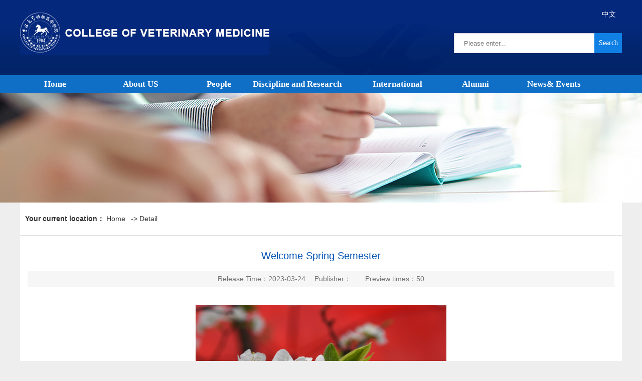

--- FILE ---
content_type: text/html
request_url: http://dwyx.jlu.edu.cn/en/info/1001/1249.htm
body_size: 2888
content:
<!DOCTYPE html>
<html lang="en">
<head>
    <meta charset="UTF-8">
    <meta name="renderer" content="webkit">
    <meta http-equiv="X-UA-Compatible" content="IE=edge">
    <meta name="viewport" content="width=device-width, initial-scale=1">
    <title>Welcome Spring Semester-动物医学学院英文</title><META Name="keywords" Content="动物医学学院英文,Welcome,Spring,Semester" />

    <!--css-->
    <link type="text/css" rel="stylesheet" href="../../css/style.css">
    <link type="text/css" rel="stylesheet" href="../../css/skitter.styles.css">
    <!--bdtxk-->
    <script type="text/javascript" src="../../js/bdtxk.min.js"></script>
    <script type="text/javascript" src="../../js/bdtxk.easing.js"></script>
    <script type="text/javascript" src="../../js/bdtxk.skitter.min.js"></script>
   
<!--Announced by Visual SiteBuilder 9-->
<link rel="stylesheet" type="text/css" href="../../_sitegray/_sitegray_d.css" />
<script language="javascript" src="../../_sitegray/_sitegray.js"></script>
<!-- CustomerNO:776562626572323076684654525b574200010005445c -->
<link rel="stylesheet" type="text/css" href="../../nry.vsb.css" />
<script type="text/javascript" src="/system/resource/js/counter.js"></script>
<script type="text/javascript">_jsq_(1001,'/nry.jsp',1249,1495161930)</script>
</head>
<body class="overall">
<div class="warp">
    <!--top-->
    <div class="top">
        <div class="container">
            <div class="fl t20">
<!-- 网站logo图片地址请在本组件"内容配置-网站logo"处填写 -->
<a href="../../index.htm" title="动物医学学院英文"><img src="../../images/logo8.png" /></a></div>
                <div class="top_right fr">
 <div class="top_r"><script language="javascript" src="/system/resource/js/dynclicks.js"></script><script language="javascript" src="/system/resource/js/openlink.js"></script>    <a href="http://dwyx.jlu.edu.cn/" title="" onclick="_addDynClicks(&#34;wburl&#34;, 1495161930, 88982)">中文</a>
    
</div>
                         <div class="search"><script type="text/javascript">
    function _nl_ys_check(){
        
        var keyword = document.getElementById('showkeycode213684').value;
        if(keyword==null||keyword==""){
            alert("请输入你要检索的内容！");
            return false;
        }
        if(window.toFF==1)
        {
            document.getElementById("lucenenewssearchkey213684").value = Simplized(keyword );
        }else
        {
            document.getElementById("lucenenewssearchkey213684").value = keyword;            
        }
        var  base64 = new Base64();
        document.getElementById("lucenenewssearchkey213684").value = base64.encode(document.getElementById("lucenenewssearchkey213684").value);
        new VsbFormFunc().disableAutoEnable(document.getElementById("showkeycode213684"));
        return true;
    } 
</script>
<form action="../../ssjgy.jsp?wbtreeid=1001" method="post" id="au2a" name="au2a" onsubmit="return _nl_ys_check()" style="display: inline">
 <input type="hidden" id="lucenenewssearchkey213684" name="lucenenewssearchkey" value=""><input type="hidden" id="_lucenesearchtype213684" name="_lucenesearchtype" value="1"><input type="hidden" id="searchScope213684" name="searchScope" value="0">
<div class="input">
                                <span class="sear_ico"></span>
                                <input type="text" value="" placeholder="Please enter..." name="showkeycode" id="showkeycode213684" />
                            </div>
                            <button>Search</button>


</form><script language="javascript" src="/system/resource/js/base64.js"></script><script language="javascript" src="/system/resource/js/formfunc.js"></script>
</div>
                    </div>
            <div class="clear"></div>
        </div>
    </div>
    
    
    <div class="nav"><script>
   /* var newimg1 = new Image();
    newimg1.src = "/system/resource/images/nav/imgnav_vsb_level1_bg_1.gif";
    var newimg2 = new Image();
    newimg2.src = "/system/resource/images/nav/imgnav_vsb_level1_bg_2.gif";
    var newimg3 = new Image();
    newimg3.src = "/system/resource/images/nav/imgnav_vsb_level2_bg_1.png";*/
</script>
<!--[if IE 6]> <style>#c213681{behavior: url("/system/resource/js/hover.htc");}</style><![endif]--> 
<DIV id="c213681" style="width: 1200px; margin: 0 auto;"> 
<UL>
<LI><A id="current" href="../../index.htm" style="width:140px">Home</A>
<UL>
  <LI><A href="../../index/News.htm" style="width:140px;width:200px">News</A></LI>
  <LI><A href="../../index/Events.htm" style="width:140px;width:200px">Events</A></LI>
  <LI><A href="../../index/Research_Highlights.htm" style="width:140px;width:200px">Research Highlights</A></LI>
</UL>
</LI>
<LI><A href="../../About_US.htm" style="width:200px">About US</A>
<UL>
  <LI><A href="../../About_US/Message_from_the_Dean.htm" style="width:200px">Message from the Dean</A></LI>
  <LI><A href="../../About_US/Governance.htm" style="width:200px">Governance</A></LI>
  <LI><A href="../../About_US/Facts__Figures.htm" style="width:200px">Facts&amp; Figures</A></LI>
  <LI><A href="../../About_US/History.htm" style="width:200px">History</A></LI>
  <LI><A href="../../About_US/Featured_Videos.htm" style="width:200px">Featured Videos</A></LI>
</UL>
</LI>
<LI><A href="../../People.htm">People</A>
<UL>
  <LI><A href="../../People/Faculty/Department_of_Basic_Veterinary_Medicine.htm">Faculty</A></LI>
  <LI><A href="../../People/Staff.htm">Staff</A></LI>
</UL>
</LI>
<LI><A href="../../Discipline_and_Research.htm" style="width:200px">Discipline and Research</A>
<UL>
  <LI><A href="../../Discipline_and_Research/Basic_Veterinary_Medicine.htm" style="width:200px">Basic Veterinary Medicine</A></LI>
  <LI><A href="../../Discipline_and_Research/Preventive_Veterinary_Medicine.htm" style="width:200px">Preventive Veterinary Medicine</A></LI>
  <LI><A href="../../Discipline_and_Research/Clinical_Veterinary_Medicine.htm" style="width:200px">Clinical Veterinary Medicine</A></LI>
  <LI><A href="../../Discipline_and_Research/Veterinary_Public_Health.htm" style="width:200px">Veterinary Public Health</A></LI>
</UL>
</LI>
<LI><A href="../../International.htm" style="width:200px">International</A>
</LI>
<LI><A href="../../Alumni.htm">Alumni</A>
</LI>
<LI><A href="../../News__Events.htm" style="width:200px">News&amp; Events</A>
<UL>
  <LI><A href="../../News__Events/Latest_News.htm" style="width:200px">Latest News</A></LI>
  <LI><A href="../../News__Events/Upcoming_Events.htm" style="width:200px">Upcoming Events</A></LI>
  <LI><A href="../../News__Events/Research_Highlights.htm" style="width:200px">Research Highlights</A></LI>
  <LI><A href="../../News__Events/Students_Events.htm" style="width:200px">Students Events</A></LI>
</UL>
</LI>
</UL>
</div></div>
    
     <div class="nybanner" style="background:url(../../images/subbanner.jpg) top center no-repeat;"></div>
        <div class="ny">
        
        <div class="ny_right1">
        <div class="nytit"><b>Your current location：</b>

                        <a href="../../index.htm">Home</a>
             -&gt; 
                Detail
</div>
              <div class="content">
<script language="javascript" src="../../_dwr/interface/NewsvoteDWR.js"></script><script language="javascript" src="../../_dwr/engine.js"></script><script language="javascript" src="/system/resource/js/news/newscontent.js"></script><LINK href="/system/resource/js/photoswipe/3.0.5.1/photoswipe.css" type="text/css" rel="stylesheet"><script language="javascript" src="/system/resource/js/photoswipe/3.0.5.1/klass.min.js"></script><script language="javascript" src="/system/resource/js/ajax.js"></script><form name="_newscontent_fromname">
<div class="content-title">

<h3 align="center">Welcome Spring Semester</h3>
                    <i>Release Time：2023-03-24 　Publisher：　　Preview times：<script>_showDynClicks("wbnews", 1495161930, 1249)</script></i>

 </div>

    <div id="vsb_content" class="content-con"><div class="v_news_content">
<p style="text-align: center"><img src="/__local/A/07/56/74229E42D4CC09A981F56950BF7_CE3338E0_F2ED2.jpg" width="500" vsbhref="vurl" vurl="/_vsl/A075674229E42D4CC09A981F56950BF7/CE3338E0/F2ED2" vheight="" vwidth="500" orisrc="/__local/A/07/56/74229E42D4CC09A981F56950BF7_CE3338E0_F2ED2.jpg" class="img_vsb_content"></p>
<p><br></p>
</div></div><div id="div_vote_id"></div>
     <div class="sxt">

        
        <p>Next：<a href="1251.htm">2022 Annual Conference of College of Veterinary Medicine, Jilin University</a></p>
</div>
 

</form>
</div>
        
          </div>
        </div>


		<div class="clear"></div>
		<div class="foot">
           <div class="container">
             <div class="banquan">
               <p><!-- 版权内容请在本组件"内容配置-版权"处填写 -->
<p>All Right Reserved College of Veterinary Medicine 2018 ©<br />Address:5333,&nbsp;Xi&#39;an&nbsp;Road,&nbsp;Changchun</p></p>
             </div>
            </div>
		</div>
    
</div>
</body>
</html>


--- FILE ---
content_type: text/css
request_url: http://dwyx.jlu.edu.cn/en/css/style.css
body_size: 4377
content:
html{font-family:Arial, Helvetica, sans-serif;color:#333333; font-size:14px;}
body,div,dl,dt,dd,ul,ol,li,h1,h2,h3,h4,h5,h6,pre,code,table,form,img,fieldset,legend,input,textarea,p,blockquote,th,td,hr,button,article,aside,details,figcaption,figure,
footer,header,menu,nav,section{margin:0;padding:0;}
img{border:0;vertical-align:top}
ul,li{list-style-type:none;}
a{text-decoration: none;color:#333;}
a:hover{color:#ce261c;}
input{ display:block; border:0; color:#000; -webkit-appearance: none; border-radius: 0;outline: none;}
.overall{width:100%; height:auto; top:0px; overflow-x:hidden; background:#eeeeee }
html { overflow-x: hidden; overflow-y: auto;}
.fl{float:left;}
.fr{float:right;}
.al{text-align:left;}
.ac{text-align:center;}
.ar{text-align:right;}
.clear{display:block;overflow:hidden;clear:both;height:0;line-height:0;font-size:0;}
.t20{ padding-top:20px;}

.w1200all{ margin:0 auto; width:1200px; background:#fff !important; overflow:hidden}
.w1200{ padding:0px 15px 0px 15px;}

.top{width:100%;top:0;display: block; margin:0px auto; background:url(../images/tp_bg.jpg) center no-repeat; height:150px;}
.top_r{ float:right; text-align:right; width:260px; color:#fff; margin-top:20px;}
.top_r a,.top_r a:hover{ margin:0 12px; color:#fff;}



.wrap_box{position:absolute;top:0;left:0;z-index:100;width:100%; background:#eeeeee;}
.container{width:1200px;margin:0 auto;}
#menu-wrap{ border-bottom:0px solid #fff;}
.search{margin-top:66px;font-family:"微软雅黑";}
.input{float: left;border: 1px solid #cccccc;height: 38px;width: 279px;font-size: 14px;border-right: none; background:#fff;}
.sear_ico{height: 38px;display: inline-block;}
.input input{background: none;float: right;height: 38px;width: 260px;}
.search button{width: 55px;text-align: center;height: 40px;background: #1080e5;color: #ffffff;font-size: 14px;font-family:"Arial,sans-serif";border: none;}

/*导航/可出现三级栏目*/
.nav{width: 100%;float: left;background: #0f6fc6;}
.nav_con{width: 1200px;margin: 0 auto;}
.nav_con li{width:auto;float:left;text-align: center;position: relative; margin:0px 15px 0px 15px;}
.nav_con li a{display: block;font-size:16px;color: #ffffff;line-height: 50px; font-weight:normal; padding:0px 10px 0px 10px;}
.nav_con li:hover{background: #095fad;}
.nav_con li dl{display: none;position: absolute;top: 50px;left: 0;width: 170px;padding-top: 0px;background-color:rgba(255,255,255,0.9);overflow: hidden;z-index: 99;}
.nav_con li dl a{line-height: 35px;font-size: 14px;color: #333333;}
.nav_con li dl a:hover{color: #FFFFFF;background: #095fad;}
.nav_con li:hover dl{display: block;}
.on_nav{color: #FFFFFF;background: #095fad;}

.banner{ width:100%; height:420px; overflow:hidden;}
.bannercon{ position:relative;zoom:1;}
.bannercon .main{ width:100%; float:left;}
.bg_colors{ position:absolute; left:0; top:0; width:100%; height:420px;}
.bgs_box{ position:absolute; left:0; top:0; width:100%; height:420px;opacity:0;filter:alpha(opacity=0);}
.bgs_box a{ display:block; height:420px; line-height:10000px; }
.bg_colors .on{opacity:1;filter:alpha(opacity=100)}
.switch_list{ position:relative; left:50%; top:350px; width:50%; height:50px; margin-left:-90px; overflow:hidden; }
.switch_list div{ position:absolute; bottom:10px;}
.switch_list div span{float:left; vertical-align:top; width:16px; height:16px; overflow:hidden; margin:0 5px; background:url(../images/dd1.png) top left no-repeat; cursor:pointer;}
.switch_list div .on{ background:url(../images/dd.png) top left no-repeat;}
.item_img_css3{
	-webkit-animation:img_item .8s ease-out;
	animation:img_item .8s ease-out;
}
@-webkit-keyframes img_item{
	0%{-webkit-transform:translateX(-500px); opacity:0}
	100%{-webkit-transform:translateX(0);  opacity:1}
}
@keyframes img_item{
	0%{transform:translateX(-500px);opacity:0}
	100%{transform:translateX(0); opacity:1}
}
.item_img_css3 .shadow01{
	-webkit-animation:img_item01 .8s ease-out;
	animation:img_item01 .8s ease-out;
}
@-webkit-keyframes img_item01{
	0%{-webkit-transform:translateX(500px); opacity:0}
	100%{-webkit-transform:translateX(0);  opacity:1}
}
@keyframes img_item01{
	0%{transform:translateX(500px);opacity:0}
	100%{transform:translateX(0); opacity:1}
}

.item_txt_css3{
	-webkit-animation:txt_item .8s ease-out;
	animation:txt_item .8s ease-out;
}

@-webkit-keyframes txt_item{
	0%{-webkit-transform:translateX(-500px); opacity:0}
	100%{-webkit-transform:translateX(0);  opacity:1}
}

@keyframes txt_item{
	0%{transform:translateX(-500px);opacity:0}
	100%{transform:translateX(0); opacity:1}
}

.language a{height:50px;line-height:50px;color:#FFFFFF;padding:5px 10px;}


.fl_l{ height:auto; overflow:hidden; padding-top:15px;}  

.new_list{line-height:40px; margin-top:4px;}

.new_list dd{ border-bottom:1px dashed #dcdcdc}
.new_list ul{margin-top:5px;}
.new_list a{text-indent:15px;background:url(../images/pic_01.png) no-repeat 0px center;display:block;}
.new_list a:hover{text-indent:15px;background: url(../images/pic_01.png) no-repeat 0px center;}
.pic_tt{ background:url(../images/pi_tt.jpg) center no-repeat; height:50px; line-height:50px;}
  .pic_tt h1{ font-size:20px; text-indent:4.5em;}
  .p_ttmore{ padding-right:20px;}
/*焦点图*/
.w500{ width:570px;}
.column_tit1{width:570px;float:left;font-size: 24px;color: #333333;position: relative;line-height: 44px; border-bottom:solid 0px #cbcbcb; margin-bottom:18px;}
.column_tit1 i{position:absolute;width: 42px;height: 44px;background: url(../images/tit_bor.png) no-repeat;top: 0px;}
.column_tit1 span{margin-left: 27px;display: inline-block;font-size: 14px;color: #999999;}

.yx-rotaion{}
.yx-rotaion-btn,.yx-rotaion-title,.yx-rotation-focus,.yx-rotation-t,.yx-rotaion-btn{position:absolute}
.yx-rotation-title{position:absolute;width:100%;height:40px;line-height:40px;background:#000;filter:alpha(opacity=40);-moz-opacity:0.4;-khtml-opacity:0.4;opacity:0.4;left:0;bottom:0;_bottom:-1px;z-index:1}
.yx-rotation-t{color:#fff;font-size:16px;font-family:microsoft yahei;z-index:2;bottom:0;left:10px;line-height:40px}
.yx-rotation-focus span,.yx-rotaion-btn span{ background:url(../images/ico.png) no-repeat;display:block;}
.yx-rotation-focus{height:40px;line-height:40px;right:20px;bottom:0;z-index:2}
.yx-rotation-focus span{width:12px;height:12px;line-height:12px;float:left;margin-left:5px;position:relative;top:14px;cursor:pointer;background-position:-24px -126px;text-indent:-9999px}
.yx-rotaion-btn{width:100%;height:41px;top:50%;margin-top:-20px;}
.yx-rotaion-btn span{width:41px;height:41px;cursor:pointer;filter:alpha(opacity=30);-moz-opacity:0.3;-khtml-opacity:0.3;opacity:0.3;position:relative}
.yx-rotaion-btn .left_btn{background-position:-2px -2px;float:left;left:10px}
.yx-rotaion-btn .right_btn{background-position:-2px -49px;float:right;right:10px}
.yx-rotaion-btn span.hover{filter:alpha(opacity=80);-moz-opacity:0.8;-khtml-opacity:0.8;opacity:0.8}
.yx-rotation-focus span.hover{background-position:-10px -126px}
.rotaion_list{width:0;height:0;overflow:hidden;}
.rotaion_list .rotaion_img{width:1170px;height:600px;}



.w670{width:580px;}
.tabbox{width:100%;margin:0 auto;font-family:"Microsoft YaHei";}
.tabbox .tab{overflow:hidden;border-bottom:solid 1px #cccccc;}
.tabbox .tab a{display:block;padding:0 28px; line-height:40px;float:left;text-decoration:none;color:#333;font-size:24px;}
.tabbox .tab a:hover{background:#0f6fc6;color:#fff;text-decoration:none;}
.tabbox .tab a.on{background:#0f6fc6;color:#fff;text-decoration:none;}
.tabbox .content1{position:relative; padding-top:5px;}
.tabbox .content1 .dotted_line{border-top:dashed 1px #dcdcdc;height:5px;margin-top:10px;margin-bottom:5px;}
.tabbox .content1 ul{left:0;top:0;*margin-top:-20px;}
.tabbox .content1 li{display: none;}
.tabbox .content1 li > h3{font-size:18px;line-height:35px;margin-top:15px;font-weight:500;}
.tabbox .content1 li > h3 > a{color:#0454b6;    font-size: 20px}
.tabbox .content1 li > p{line-height:30px;text-indent:25px;color:#666666;}
.More{line-height:40px;}
.gray{ color:#909090 !important;}

.xydt{ margin-top:15PX;}

.tnews{ width:570px; margin-bottom:12PX;}
.title{ height:40px; line-height:40px;border-bottom:1px solid #d1d1d1;line-height: 37px;}
.title-icon1{ padding-left:45px; background:url(../images/b_01.png) left center no-repeat; line-height: 37px;}
.title-icon2{ padding-left:45px; background:url(../images/b_02.png) left center no-repeat; line-height: 37px;}
.title-icon3{ padding-left:45px; background:url(../images/b_03.png) left center no-repeat; line-height: 37px;}
.title-icon4{ padding-left:45px; background:url(../images/b_04.png) left center no-repeat; line-height: 37px;}
.title-icon5{ padding-left:45px; background:url(../images/b_05.png) left center no-repeat;line-height: 37px; }
.title h2{ float:left;font-size:24px; font-weight:normal; border-bottom:2px solid #0454b6; line-height: 39px;}
.title span{ float:left; width:120px; height:40px; margin-left:10px;  }


.xydt-pic{ float:left; width:110px; height:110px; overflow:hidden; }
.xydt dl{ float:right; width:450px; overflow:hidden;  }
.xydt dl dt{ height:34px; line-height:34px; }
.xydt dl dt a{ font-size:15px; }
.xydt dl dd{ font-size:13px; color:#6a6a6a; line-height:24px;  }
.inlist{ overflow:hidden; margin-top:0px;  }
.inlist li{ height:45px; line-height:45px; border-bottom:dashed 0px #CCC;  }
.inlist li a{ float:left;  font-size:15px; padding-left:15px;}
.inlist li span{ float:right; width:63px; text-align:right; color:#9c9c9c;height:40px; }
.firstnew2 dl{ float:none; width:100%; }
.firstnew2 dl dt a{ padding-left:15px; background:url(../images/dot.png) left center no-repeat;   }
.box2-right{ float:right; width:320px; overflow:hidden;  }
.de-hot{ width:100%; height:320px; overflow:hidden; }
.de-hot ul li{ float:left; width:100%; position:relative;  }
.de-hot ul li b{ display:block; width:300px; height:54px; line-height:54px; color:#fff; padding-top:74px; background:url(../images/debg.png) center no-repeat; position:absolute; left:0; bottom:0; text-align:right; padding-right:20px; }


.title{line-height:40px;font-size:18px;}
.title a{ float:right; font-size:13px;}
.title .yinwen{color:#999999;font-weight:600;font-size:20px;}


.t_ico{ width:295px;}
.bg11{ background:url(../images/ico_1.png) center no-repeat; width:295px; height:54px;}
.bg12{ background:url(../images/ico_2.png) center no-repeat; width:295px; height:54px;}
.bg13{ background:url(../images/ico_3.png) center no-repeat; width:295px; height:54px;}
.bg14{ background:url(../images/ico_4.png) center no-repeat; width:295px; height:54px;}
 .inlist2{ overflow:hidden; margin-top:0px;  }
.inlist2 li{ height:54px; line-height:54px; border-bottom:dashed 0px #CCC; margin-bottom:20px;}
.inlist2 li a{ font-size:16px; padding-left:90px;}


.format .keyan_im {overflow: hidden;}
.format .keyan_im .scroll {width: 3000px;}
.format .keyan_im .scroll:after {content: ""; display: block;visibility: hidden;clear: both;}
.format .keyan_im .scroll .cell {float: left;width: 280px;display: block;margin-right: 26px;}
.format .keyan_im .scroll .cell:last-child {margin-right: 0;}
.format .keyan_im .scroll .cell img {width: 100%; height: 190px;display: block;}
.format .keyan_im .scroll .cell span { display: block; line-height:50px; font-size:18px;}
.format .keyan_im .scroll .cell p {font-size:13px; color:#7b7b7b; line-height:30px;}


 
/*footer*/
.column_tit{width: 100%;float:left;font-size: 24px;color: #333333;position: relative;line-height: 44px; border-bottom:solid 2px #cbcbcb;padding-bottom: 2px;}
.column_tit i{position:absolute;width: 42px;height: 44px;background: url(../images/tit_bor.png) no-repeat;top: 0px;}
.column_tit span{margin-left: 27px;display: inline-block;font-size: 14px;color: #999999;}

.link_list ul{width: 100%;float: left;}
.link_list ul li{min-width: 100px;text-align: center;float: left; margin:10px 18px 0px 0px;line-height: 38px; background:url(../images/lk_line.png) right no-repeat;}
.link_list ul li a{display: block; padding:0px 25px 0px 0px;}
.link_list ul li a:hover{}
.foot{width: 100%;float: left;background:#01295a;line-height: 70px;color: #ffffff;text-align: center;}
.l_logo { padding:20px;}
.banquan{ padding-top:20px;}
.foot p {display: inline-block;line-height:30px;  color:#b1bad7; font-size:13px;}
.gray2{ line-height:38px; text-indent:2em; padding:30px; margin-bottom:40px;}

.nybanner{ height:254px; width:100%;}

/*内页样式*/
.ny{width:1200px; margin:0 auto;  background:#f7f7f7;}
.ny_left{ float:left; width:250px; min-height:500px;}
.ny_left_top{ height:60px; width:250px; color:#FFF; background:#095fad; font-size:16px; text-align:center; line-height:60px; font-weight:bold;}
.ny_right{ float:right; background:#fff; width:909px; min-height:500px; padding-left:30px; padding-right:10px; padding-bottom:30px;}
.ny_right1{ background:#fff; width:1200px; margin:0 auto; min-height:500px;}
.ny_right_con{ line-height:34px !important; padding-top:15px;}

.nytit{ border-bottom:1px solid #ddd; height:45px; line-height:45px;padding: 10px}
.nytit h2{ border-bottom:2px solid #d82318; padding:0 10px; font-size:16px; font-weight:bold; text-align:center; color:#d82318;}
.nytit a{ padding-right:7px;  }



/*次级页面二级菜单*/
.left_nav{ width:250px; margin-top:5px;}
.left_nav li{margin-top:0px; width:250px; height:50px; overflow:hidden; font-size:16px; border-bottom:1px solid #e8e8e8;}
.left_nav li a{
	text-align:center;
	font-weight:normal;
	height:50px;
	line-height:50px;
	display:block; border-left:5px solid #f7f7f7;

}
.left_nav li a:hover{
height:50px;
	line-height:50px;
	display:block;
		font-weight:bold;
	color:#095fad; border-left:5px solid #095fad;
	background:#fff;
}
.left_nav li a.hover{
height:50px;
	line-height:50px;
	display:block;
	font-weight:bold;
	color:#095fad; border-left:5px solid #095fad;
	background:#fff;}



.dpzw{}
.dpzw p{ text-align:justify; font-size:15px; text-justify:inter-ideograph; margin-bottom:10px; }
.dpzw img{text-align: center; max-width:600px; margin:0 auto; display: block;} 


/*信息列表开始*/
.Newslist {}
.Newslist ul li {height:120px; line-height:120px;border-bottom:1px dashed #dcdcdc;font-size:15px;}
.Newslist ul li span{float: right; color: #999999; margin-right: 2px;}

/*图片列表开始*/
.Pic {}
.Pic ul { padding-top:15px;}
.Pic ul li { padding:0 25px; float: left; margin-bottom:15px; display: block; width:250px;}
.Pic ul li img {padding:2px; border: 1px solid #DDDDDD; height:164px; width:244px; overflow:hidden;}
.Pic ul li p{ display: block; text-align: center; width:250px; height:30px; line-height:30px; overflow:hidden;}
.line1 { border-top: 1px dashed #DDDDDD;}



.zhy {}
.zhy ul { padding-top:15px;}
.zhy ul li { float: left; display: block; width:364px; margin:10px 42px; background:#f7f7f7; }
.zhy ul li img { height:181px; width:364px; overflow:hidden;}
.zhy ul li span { display: block; text-align: center; width:364px; height:35px; line-height:30px; overflow:hidden;}



.sz {}
.sz ul { padding-top:15px;}
.sz ul li { padding:0 25px; float: left; margin-bottom:15px; display: block; width:176px;}
.sz ul li img {padding:2px; border: 1px solid #DDDDDD; height:210px; width:170px; overflow:hidden;}
.sz ul li span { display: block; text-align: center; width:176px; height:30px; line-height:30px; overflow:hidden;}

/*详细页*/
.content{ padding:15px; margin:0 auto;}
.content-title{border-bottom:1px dashed #ccc; padding-bottom:10px;}
.content-title h3{ font-size:20px;line-height:50px; width:100%; text-align:center; color:#0454b6; padding-bottom:5px; font-weight:normal;}
.content-title i{TEXT-ALIGN: center;  MARGIN: 0px auto; BACKGROUND: #f6f6f6; HEIGHT: 32px; display:block; line-height:32px; font-style:normal;}
.content-con{font-size:15px; line-height:35px; padding:10px 0;}
.content-con p{ text-indent:2em; text-align:justify; text-justify:inter-ideograph; margin-bottom:20px;}
.content-con img{text-align: center; max-width:600px; margin:15px auto; display: block;}

.sxt{padding:15px 0; border-top:1px dotted #bbb;}
.sxt p{display:block; width:1100px; height:34px; font-size:15px; line-height:34px; overflow:hidden; text-overflow:ellipsis; white-space:nowrap; color:#333;}


/*搜索结果*/
.ssjg-list{ min-height:500px; padding:20px;}
.ssjg-list li{ border-bottom:1px dotted #bfc1c2;padding:10px 15px;}
.ssjg-list li h3{color:#d82318; font-weight:bold; font-size:16px; line-height:30px; height:30px; overflow:hidden; text-overflow:ellipsis; white-space:nowrap;}
.ssjg-list li p{height:48px; line-height:24px; font-size:14px; color:#333;}
.ssjg-list li i{color:#666; font-size:14px; line-height:30px; font-style:normal;}

--- FILE ---
content_type: text/css
request_url: http://dwyx.jlu.edu.cn/en/css/skitter.styles.css
body_size: 2390
content:
/* =Skitter styles
----------------------------------------------- */
.box_skitter {
	position: relative;
	width: 100%;
	height: 500px;
	background: #ddd;
}

.box_skitter img {
	max-width: none;
} /* Tip for stildv */
.box_skitter ul {
	display: none;
}

.box_skitter .container_skitter {
	overflow: hidden;
	position: relative;
}

.box_skitter .image {
	overflow: hidden;
}

.box_skitter .image img {
	display: none;
	/*display: inline-block;
  	height: auto;
  	max-width: 100%;*/
}

/* =Box clone
-------------------------------------------------------------- */
.box_skitter .box_clone {
	position: absolute;
	top: 0;
	left: 0;
	width: 100px;
	overflow: hidden;
	display: none;
	z-index: 20;
}

.box_skitter .box_clone img {
	position: absolute;
	top: 0;
	left: 0;
	z-index: 20;
}

/* =Navigation
-------------------------------------------------------------- */
.box_skitter .prev_button {
	position: absolute;
	top: 50%;
	left: 35px;
	z-index: 152;
	width: 42px;
	height: 42px;
	overflow: hidden;
	text-indent: -9999em;
	margin-top: -25px;
	-webkit-transition: all 0.2s;
	-moz-transition: all 0.2s;
	transition: all 0.2s;
}

.box_skitter .next_button {
	position: absolute;
	top: 50%;
	right: 35px;
	z-index: 152;
	width: 42px;
	height: 42px;
	overflow: hidden;
	text-indent: -9999em;
	margin-top: -25px;
	-webkit-transition: all 0.2s;
	-moz-transition: all 0.2s;
	transition: all 0.2s;
}

.box_skitter .prev_button:hover, .box_skitter .next_button:hover {
	opacity: 0.5 !important;
}

/* =Numbers
-------------------------------------------------------------- */
.box_skitter .info_slide {
	position: absolute;
	top: 15px;
	left: 15px;
	z-index: 100;
	background: #000;
	color: #fff;
	font: bold 11px arial;
	padding: 5px 0 5px 5px;
	-moz-border-radius: 5px;
	-webkit-border-radius: 5px;
	border-radius: 5px;
	opacity: 0.75;
}

.box_skitter .info_slide .image_number {
	background: #333;
	float: left;
	padding: 2px 10px;
	margin: 0 5px 0 0;
	cursor: pointer;
	-moz-border-radius: 2px;
	-webkit-border-radius: 2px;
	border-radius: 2px;
	-webkit-transition: all 0.2s;
	-moz-transition: all 0.2s;
	transition: all 0.2s;
}

.box_skitter .info_slide .image_number:hover {
	background: #000;
}

.box_skitter .info_slide .image_number_select, .box_skitter .info_slide .image_number_select:hover {
	background: #cc3333;
	float: left;
	padding: 2px 10px;
	margin: 0 5px 0 0;
}

/* =Thumbs
	Change width and height to customization dimension thumb
-------------------------------------------------------------- */
.box_skitter .container_thumbs {
	position: relative;
	overflow: hidden;
	height: 50px;
}

.box_skitter .info_slide_thumb {
	height: 50px;
	-moz-border-radius: 0;
	-webkit-border-radius: 0;
	border-radius: 0;
	overflow: hidden;
	top: auto;
	top: 0;
	left: 0;
	padding: 0 !important;
	opacity: 1.0;
}

.box_skitter .info_slide_thumb .image_number {
	overflow: hidden;
	width: 100px;
	height: 50px;
	position: relative;
	margin: 0 !important;
	padding: 0 !important;
	-moz-border-radius: 0 !important;
	-webkit-border-radius: 0 !important;
	border-radius: 0 !important;
}

.box_skitter .info_slide_thumb .image_number img {
	position: absolute;
	top: -30px;
	left: -30px;
	height: 100px;
}

.box_skitter .box_scroll_thumbs {
	padding: 0;
}

.box_skitter .box_scroll_thumbs .scroll_thumbs {
	position: absolute;
	bottom: 60px;
	left: 50px;
	background: #ccc;
	background: -moz-linear-gradient(-90deg, #555, #fff);
	background: -webkit-gradient(linear, left top, left bottom, from(#555), to(#fff));
	width: 200px;
	height: 10px;
	overflow: hidden;
	text-indent: -9999em;
	z-index: 101;
	cursor: pointer;
	border: 0px solid #333;
}

/* =Dots
-------------------------------------------------------------- */
.box_skitter .info_slide_dots {
	position: absolute;
	bottom: -40px;
	z-index: 151;
	padding: 5px 0 5px 5px;
	-moz-border-radius: 50px;
	-webkit-border-radius: 50px;
	border-radius: 50px;
}

.box_skitter .info_slide_dots .image_number {
	background: #333;
	float: left;
	margin: 0 5px 0 0;
	cursor: pointer;
	-moz-border-radius: 50px;
	-webkit-border-radius: 50px;
	border-radius: 50px;
	width: 18px;
	height: 18px;
	text-indent: -9999em;
	overflow: hidden;
	-webkit-transition: all 0.2s;
	-moz-transition: all 0.2s;
	transition: all 0.2s;
}

.box_skitter .info_slide_dots .image_number:hover {
	background: #000;
}

.box_skitter .info_slide_dots .image_number_select, .box_skitter .info_slide_dots .image_number_select:hover {
	background: #cc3333;
	float: left;
	margin: 0 5px 0 0;
}

/* =Loading
-------------------------------------------------------------- */
.loading {
	position: absolute;
	top: 50%;
	right: 50%;
	z-index: 10000;
	margin: -16px -16px;
	color: #fff;
	text-indent: -9999em;
	overflow: hidden;
	background: url(../images/ajax-loader.gif) no-repeat left top;
	width: 32px;
	height: 32px;
}

/* =Label
-------------------------------------------------------------- */
.box_skitter .label_skitter {
	z-index: 150;
	position: absolute;
	bottom: 0px;
	left: 0px;
	display: none;
}

.box_skitter .label_skitter {
	z-index: 150;
	position: absolute;
	bottom: 50px;
	left: 0px;
	color: #fff;
	display: none;
	/*opacity: 0.4;
	background: #000;*/
}

.box_skitter .label_skitter p {
	padding: 10px;
	margin: 0;
	font: normal 16px arial,tahoma;
	letter-spacing: -1px;
}

.box_skitter .progressbar {
	background: #000;
	position: absolute;
	top: 5px;
	left: 15px;
	height: 5px;
	width: 200px;
	z-index: 99;
	border-radius: 20px;
}

/* =Preview slide
-------------------------------------------------------------- */
.box_skitter .preview_slide {
	display: none;
	position: absolute;
	z-index: 152;
	bottom: 30px;
	left: -40px;
	width: 100px;
	height: 100px;
	background: #fff;
	border: 1px solid #222;
	-moz-box-shadow: rgba(0,0,0,0.7) 2px 2px 5px;
	-webkit-box-shadow: rgba(0,0,0,0.7) 2px 2px 5px;
	box-shadow: rgba(0,0,0,0.7) 2px 2px 5px;
	overflow: hidden;
}

.box_skitter .preview_slide ul {
	height: 100px !important;
	overflow: hidden !important;
	margin: 0 !important;
	list-style: none !important;
	display: block !important;
	position: absolute !important;
	top: 0;
	left: 0;
}

.box_skitter .preview_slide ul li {
	width: 100px !important;
	height: 100px !important;
	overflow: hidden !important;
	float: left !important;
	margin: 0 !important;
	padding: 0 !important;
	position: relative !important;
	display: block !important;
}

.box_skitter .preview_slide ul li img {
	position: absolute !important;
	top: 0 !important;
	left: 0 !important;
	height: 150px !important;
	width: auto !important;
}

/* =Focus
-------------------------------------------------------------- */
#overlay_skitter {
	position: absolute;
	top: 0;
	left: 0;
	width: 100%;
	z-index: 9998;
	opacity: 1;
	background: #000;
}

.box_skitter .focus_button {
	position: absolute;
	top: 50%;
	z-index: 100;
	width: 42px;
	height: 42px;
	overflow: hidden;
	text-indent: -9999em;
	margin-top: -25px;
	opacity: 0;
	-webkit-transition: all 0.2s;
	-moz-transition: all 0.2s;
	transition: all 0.2s;
}

.box_skitter .play_pause_button {
	position: absolute;
	top: 50%;
	z-index: 151;
	width: 42px;
	height: 42px;
	overflow: hidden;
	text-indent: -9999em;
	margin-top: -25px;
	opacity: 0;
	-webkit-transition: all 0.2s;
	-moz-transition: all 0.2s;
	transition: all 0.2s;
}

.box_skitter .play_pause_button.play_button {
}


.box_skitter .play_pause_button:hover {
	opacity: 0.5 !important;
}

.box_skitter .focus_button:hover {
	opacity: 0.5 !important;
}

/* =Example for dimenions
-------------------------------------------------------------- */
.box_skitter_large {
	width: 100%;
	height:500px;
}

.box_skitter_small {
	width: 200px;
	height: 100px;
}

/* =Default theme
-------------------------------------------------------------- */
.box_skitter .focus_button, 
.box_skitter .next_button, 
.box_skitter .prev_button, 
.box_skitter .play_pause_button 
{
	display: block;
	background: url('../images/sprite-default.png') no-repeat;
}

.box_skitter .next_button {
	background-position: -0px -42px;
	width: 42px;
	height: 42px;
}

.box_skitter .prev_button {
	background-position: -42px -42px;
	width: 42px;
	height: 42px;
}

.box_skitter .play_pause_button {
	background-position: -0px -0px;
	width: 42px;
	height: 42px;
}

.box_skitter .play_pause_button.play_button {
	background-position: -0px -84px;
	width: 42px;
	height: 42px;
}

.box_skitter .focus_button {
	background-position: -42px -0px;
	width: 42px;
	height: 42px;
}

/* =Minimalist theme
-------------------------------------------------------------- */
.skitter-minimalist .prev_button, 
.skitter-minimalist .next_button, 
.skitter-minimalist .play_pause_button, 
.skitter-minimalist .focus_button 
{
	display: block;
	background: url('../images/sprite-minimalist.png') no-repeat !important;
}

.skitter-minimalist .prev_button {
	background-position: -0px -0px !important;
	width: 24px !important;
	height: 28px !important;
	left: -45px !important;
}

.skitter-minimalist .next_button {
	background-position: -0px -28px !important;
	width: 24px !important;
	height: 28px !important;
	right: -45px !important;
}

.skitter-minimalist .play_pause_button {
	background-position: -0px -74px !important;
	width: 18px !important;
	height: 18px !important;
}

.skitter-minimalist .play_pause_button.play_button {
	background-position: -0px -56px !important;
	width: 18px !important;
	height: 18px !important;
}

.skitter-minimalist .focus_button {
	background-position: -0px -92px !important;
	width: 18px !important;
	height: 18px !important;
}

.skitter-minimalist .info_slide {
	background: transparent;
}

.skitter-minimalist .info_slide .image_number {
	background: #000;
	box-shadow: rgba(255,255,255,0.2) 1px 1px 0;
	font-size: 12px;
	font-weight: normal;
}

.skitter-minimalist .info_slide .image_number:hover {
	background: #111;
}

.skitter-minimalist .info_slide .image_number_select, .skitter-minimalist .info_slide .image_number_select:hover {
	background: #cc3333;
}

.skitter-minimalist .info_slide_dots .image_number {
	width: 14px;
	height: 14px;
	box-shadow: rgba(255,255,255,0.2) 1px 1px 0;
}

/* =Round theme
-------------------------------------------------------------- */
.skitter-round .prev_button, 
.skitter-round .next_button, 
.skitter-round .play_pause_button, 
.skitter-round .focus_button 
{
	display: block;
	background: url('../images/sprite-round.png') no-repeat;
}

.skitter-round .prev_button {
	background-position: -0px -0px;
	width: 23px;
	height: 47px;
	left: -23px;
}

.skitter-round .next_button {
	background-position: -23px -0px;
	width: 23px;
	height: 47px;
	right: -23px;
}

.skitter-round .next_button:hover, .skitter-round .prev_button:hover {
	opacity: 1;
}

.skitter-round .play_pause_button {
	background-position: -0px -70px;
	width: 47px;
	height: 23px;
	top: 24px;
	left: 24px !important;
}

.skitter-round .play_pause_button.play_button {
	background-position: -0px -47px;
	width: 47px;
	height: 23px;
	top: 24px;
}

.skitter-round .focus_button {
	background-position: -0px -93px;
	width: 47px;
	height: 23px;
	top: 24px;
	left: 82px !important;
}

.skitter-round .info_slide {
	background: transparent;
}

.skitter-round .info_slide .image_number {
	background: #999;
	box-shadow: rgba(255,255,255,0.2) 1px 1px 0;
	font-size: 12px;
	font-weight: normal;
}

.skitter-round .info_slide .image_number:hover {
	background: #333;
}

.skitter-round .info_slide .image_number_select, .skitter-round .info_slide .image_number_select:hover {
	background: #111;
}

.skitter-round .info_slide_dots .image_number {
	width: 14px;
	height: 14px;
	box-shadow: rgba(255,255,255,0.2) 1px 1px 0;
	background: #999;
}

.skitter-round .info_slide_dots .image_number:hover {
	background: #333;
}

.skitter-round .info_slide_dots .image_number_select, .skitter-round .info_slide_dots .image_number_select:hover {
	background: #111;
}

.skitter-round .progressbar {
	top: -10px;
	left: 0px;
	background: #333;
	box-shadow: rgba(255,255,255,0.3) 1px 1px 0;
}

/* =Clean theme
-------------------------------------------------------------- */
.skitter-clean .prev_button, 
.skitter-clean .next_button, 
.skitter-clean .play_pause_button, 
.skitter-clean .focus_button 
{
	display: block;
	background: url('../images/sprite-clean.png') no-repeat;
}

.skitter-clean .prev_button {
	background-position: 0px 0px;
	width: 47px;
	height: 46px;
}

.skitter-clean .next_button {
	background-position: 0px -46px;
	width: 47px;
	height: 46px;
}

.skitter-clean .play_pause_button {
	background-position: -0px -133px;
	width: 41px;
	height: 41px;
}

.skitter-clean .play_pause_button.play_button {
	background-position: -0px -92px;
	width: 41px;
	height: 41px;
}

.skitter-clean .focus_button {
	background-position: -0px -174px;
	width: 41px;
	height: 41px;
}

.skitter-clean .info_slide {
	background: transparent;
}

.skitter-clean .info_slide .image_number {
	background: #fff;
	box-shadow: rgba(0,0,0,0.2) 1px 1px 0;
	font-size: 12px;
	font-weight: normal;
	color:#333;
}

.skitter-clean .info_slide .image_number:hover {
	background: #ccc;
}

.skitter-clean .info_slide .image_number_select, .skitter-clean .info_slide .image_number_select:hover {
	background: #111;
	color:#fff;
}

.skitter-clean .info_slide_dots {
	bottom: 10px;
	background: rgba(255,255,255,0.8);
	box-shadow: rgba(0,0,0,0.3) 1px 1px 0;
}

.skitter-clean .info_slide_dots .image_number {
	width: 14px;
	height: 14px;
	background: #999;
}

.skitter-clean .info_slide_dots .image_number:hover {
	background: #333;
}

.skitter-clean .info_slide_dots .image_number_select, .skitter-clean .info_slide_dots .image_number_select:hover {
	background: #82acd4;
}

.skitter-clean .progressbar {
	top: 5px;
	left: 5px;
	background: #fff;
	box-shadow: rgba(0,0,0,0.5) 1px 1px 0;
}

/* =Square theme
-------------------------------------------------------------- */

.skitter-square .play_pause_button, 
.skitter-square .next_button, 
.skitter-square .focus_button, 
.skitter-square .prev_button 
{
	display: block;
	background: url('../images/sprite-square.png') no-repeat;
}

.skitter-square .play_pause_button {
	background-position: -55px -0px;
	width: 55px;
	height: 55px;
	top: 10px !important;
	left: 10px !important;
	bottom: auto !important;
	right: auto !important;
	margin-top:0;
}

.skitter-square .play_pause_button.play_button {
	background-position: -0px -0px;
	width: 55px;
	height: 55px;
}

.skitter-square .focus_button {
	background-position: -55px -55px;
	width: 55px;
	height: 55px;
	top: 10px !important;
	left: 65px !important;
	bottom: auto !important;
	right: auto !important;
	margin-top:0;
}

.skitter-square .next_button {
	background-position: -0px -55px;
	width: 55px;
	height: 55px;
	top: auto;
	left: auto;
	bottom: 10px;
	right: 10px;
}

.skitter-square .prev_button {
	background-position: -0px -110px;
	width: 55px;
	height: 55px;
	top: auto;
	left: auto;
	bottom: 10px;
	right: 65px;
}

.skitter-square .info_slide {
	background: transparent;
}

.skitter-square .info_slide .image_number {
	background: #fff;
	box-shadow: rgba(0,0,0,0.2) 1px 1px 0;
	font-size: 12px;
	font-weight: normal;
	color:#333;
}

.skitter-square .info_slide .image_number:hover {
	background: #ccc;
}

.skitter-square .info_slide .image_number_select, .skitter-square .info_slide .image_number_select:hover {
	background: #111;
	color:#fff;
}

.skitter-square .info_slide_dots .image_number {
	width: 14px;
	height: 14px;
	box-shadow: rgba(255,255,255,0.2) 1px 1px 0;
	background: #ccc;
}

.skitter-square .info_slide_dots .image_number:hover {
	background: #999;
}

.skitter-square .info_slide_dots .image_number_select, .skitter-square .info_slide_dots .image_number_select:hover {
	background: #555;
}

.skitter-square .progressbar {
	top:0 !important;
	left: 0 !important;
	width: 100%;
	background: #fff;
	border-radius: 0;
	height: 2px;
}

--- FILE ---
content_type: text/css
request_url: http://dwyx.jlu.edu.cn/en/nry.vsb.css
body_size: 629
content:
    #c213681 ul {list-style: none; margin: 0px; padding: 0px;} 
    #c213681 ul li a {font-family: Calibri;text-decoration: none;font-weight:bold; color:#fff; display:block; width:112px; height:36px; line-height:36px; text-align:center;  font-size:17px;} 
    #c213681 ul li { float:left; margin-left:0px;} 
    #c213681 ul li a:hover {}
    #c213681 ul li a#current { font-weight:bold; color:#fff;}
    #c213681 ul li ul { border:0px solid #ccc; display:none;} 
    #c213681 ul li ul li {font-family: Calibri;text-decoration: none;font-weight:bold;font-size:14px; float:none;  margin:0;}
    #c213681 ul li ul li a {width:112px;height:28px;line-height:28px; text-align:center; background:url(/system/resource/images/nav/imgnav_vsb_level2_bg_1.png); color:#000000;font-size:14px;} 
    #c213681 ul li ul li a:hover { background:url(/system/resource/images/nav/imgnav_vsb_level2_bg_1.jpg); color:#000000;}  
    #c213681 ul li:hover ul { display:block;z-index:9999999; position:absolute;}
    #c213681 ul li.sfhover ul { display:block;} 
.tpcontent{font-weight: bold; font-size: 11pt; color: #2b2b2b; font-family: 宋体;}
.cytpstyle{font-size: 9pt; color: #2b2b2b; font-family: 宋体;}
.content{margin:auto;text-align:left;line-height:18px;color:#727272;}
.process{width:162px;height:11px;background:#EDEDED;overflow:hidden;float:left;margin-left:26px !important;margin-left:13px;margin-right:10px;}
.process div{width:160px;height:11px;background:url(/system/resource/images/newsvote/bg.gif) repeat-x;border-left:1px solid #000;border-right:1px solid #000;}
.process .style7{border-left-color:#ff0000;border-right-color:#ff0000;background-position:0 -77px;}

